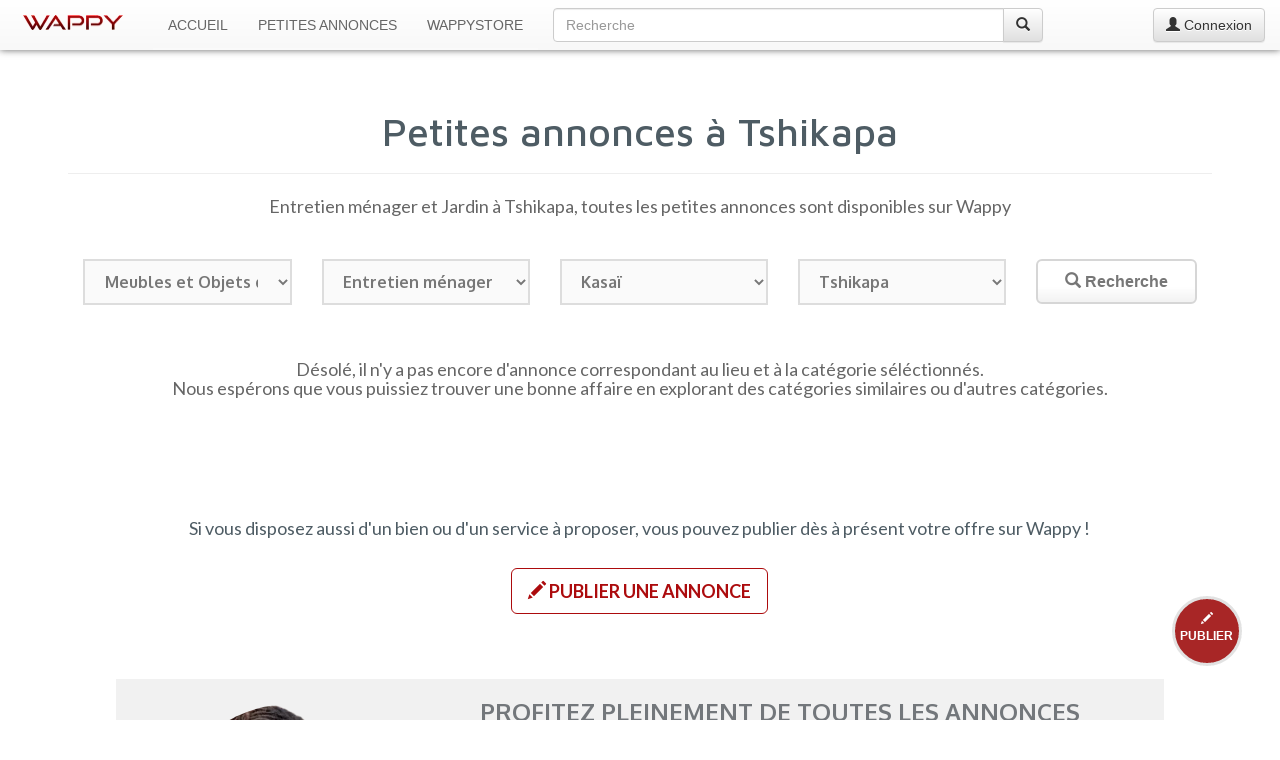

--- FILE ---
content_type: text/html; charset=UTF-8
request_url: https://www.wappy.cd/petites-annonces/tshikapa/entretien-menager-et-jardin
body_size: 10239
content:
<!DOCTYPE html>
<html lang="fr">
<head prefix="og: http://ogp.me/ns# fb: http://ogp.me/ns/fb#">
    <meta charset="utf-8">
    <title>Entretien ménager et Jardin, Petites annonces à Tshikapa</title>
    <meta http-equiv="X-UA-Compatible" content="IE=edge">
    <meta name="viewport" content="width=device-width, initial-scale=1.0, maximum-scale=1.0, user-scalable=01">
    <meta name="theme-color" content="#fafafa" />
    <meta name="description" content="Entretien ménager et Jardin à Tshikapa, retrouvez toutes les offres de services, de vente ou de location proposées dans les petites annonces sur Wappy, Le site référence des petites annonces en RDC."/>

        <link rel="canonical" href="https://www.wappy.cd/petites-annonces/tshikapa/entretien-menager-et-jardin" />

    
                        <link rel="alternate" href="https://www.wappy.cd/en/ads/tshikapa/housekeeping-and-garden" hreflang="en" />
                        
        <meta property="fb:app_id" content="133947110512341" />
    <meta property="og:title" content="Entretien ménager et Jardin, Petites annonces à Tshikapa" />
    <meta property="og:description" content="Entretien ménager et Jardin à Tshikapa, toutes les petites annonces sont disponibles sur Wappy" />
    <meta property="og:type" content="website" />
    <meta property="og:site_name" content="WAPPY CD" />
    <meta property="og:url" content="1" />
    <meta property="og:image" content="https://www.wappy.cd/img/social/wappy_social_1.jpg" />
    <meta name="twitter:card" content="summary_large_image" />
    <meta name="twitter:site" content="@wappy_cd" />
    <meta name="twitter:creator" content="@wappy_cd" />

    <link rel="apple-touch-icon" sizes="57x57" href="/img/favicon/apple-icon-57x57.png">
<link rel="apple-touch-icon" sizes="60x60" href="/img/favicon/apple-icon-60x60.png">
<link rel="apple-touch-icon" sizes="72x72" href="/img/favicon/apple-icon-72x72.png">
<link rel="apple-touch-icon" sizes="76x76" href="/img/favicon/apple-icon-76x76.png">
<link rel="apple-touch-icon" sizes="114x114" href="/img/favicon/apple-icon-114x114.png">
<link rel="apple-touch-icon" sizes="120x120" href="/img/favicon/apple-icon-120x120.png">
<link rel="apple-touch-icon" sizes="144x144" href="/img/favicon/apple-icon-144x144.png">
<link rel="apple-touch-icon" sizes="152x152" href="/img/favicon/apple-icon-152x152.png">
<link rel="apple-touch-icon" sizes="180x180" href="/img/favicon/apple-icon-180x180.png">
<link rel="icon" type="image/png" sizes="192x192" href="/img/favicon/android-icon-192x192.png">
<link rel="icon" type="image/png" sizes="32x32" href="/img/favicon/favicon-32x32.png">
<link rel="icon" type="image/png" sizes="96x96" href="/img/favicon/favicon-96x96.png">
<link rel="icon" type="image/png" sizes="16x16" href="/img/favicon/favicon-16x16.png">
<link rel="manifest" href="/img/favicon/manifest.json">
<meta name="mobile-web-app-capable" content="yes">
<meta content="yes" name="apple-mobile-web-app-capable">
<meta name="apple-mobile-web-app-title" content="Wappy">
<meta name="application-name" content="Wappy">
<meta name="msapplication-TileColor" content="#ffffff">
<meta name="msapplication-TileImage" content="/img/favicon/ms-icon-144x144.png">

    <!--[if lt IE 9]>
    <script src="https://oss.maxcdn.com/libs/html5shiv/3.7.2/html5shiv.js"></script>
    <script src="https://oss.maxcdn.com/libs/respond.js/1.4.2/respond.min.js"></script>
    ![endif]-->

    
                        <link media="all" type="text/css" rel="stylesheet" href="https://fonts.googleapis.com/css?family=Lato:400,700|Oxygen:400,700|Maven+Pro:500,700">
                <link media="all" type="text/css" rel="stylesheet" href="https://maxcdn.bootstrapcdn.com/bootstrap/3.3.7/css/bootstrap.min.css">
        <link media="all" type="text/css" rel="stylesheet" href="https://maxcdn.bootstrapcdn.com/bootstrap/3.3.7/css/bootstrap-theme.min.css">
        <link media="all" type="text/css" rel="stylesheet" href="https://maxcdn.bootstrapcdn.com/font-awesome/4.7.0/css/font-awesome.min.css">
        <link media="all" type="text/css" rel="stylesheet" href="https://www.wappy.cd/css/style.css">
            
    </head>
<body>
<nav class="navbar navbar-default navbar-fixed-top" role="navigation">
    <div class="container-fluid">
        <div class="navbar-header">
            <a href="https://www.wappy.cd" class="navbar-brand">
                                    <img src="https://www.wappy.cd/img/app-img/wappy.png" class="navbar-logo" width="100" height="15" data-fit-type="contain" alt="Wappy">
                            </a>
            
            <button type="button" class="navbar-toggle collapsed" data-toggle="collapse" data-target="#bs-example-navbar-collapse-1">
                <span class="sr-only">Toggle navigation</span> <span class="icon-bar"></span> <span class="icon-bar"></span> <span class="icon-bar"></span>
            </button>
        </div>
        <div class="collapse navbar-collapse" id="bs-example-navbar-collapse-1">
            <ul class="nav navbar-nav">
                <li class="sl text-uppercase"><a href="https://www.wappy.cd">Accueil</a></li>
                <li class="sl text-uppercase"><a href="https://www.wappy.cd/petites-annonces">Petites Annonces</a></li>
                <li class="sl text-uppercase"><a href="https://www.wappy.cd/wappystore">WappyStore</a></li>
            </ul>

            <!-- search -->

            <div class="col-xs-8 col-sm-5 col-md-5">
                <form method="POST" action="https://www.wappy.cd/search" accept-charset="UTF-8" class="navbar-nav middle_on_nav"><input name="_token" type="hidden" value="qwp8CAkUQfRojVTyKCN70OIVoPqYAQiyGl5uttEA">
                <div class="input-group">
                    <input class="form-control" placeholder="Recherche" autocomplete="off" name="q" type="search">
                    <span class="input-group-btn">
                        <button class="btn btn-default" type="submit"><span class="glyphicon glyphicon-search" aria-hidden="false"></span></button>
                    </span>
                </div>
                </form>
            </div>

            <!-- Endsearch -->

                            <a class="btn btn-default navbar-btn pull-right" href="https://www.wappy.cd/connexion">
                    <span class="glyphicon glyphicon-user" aria-hidden="false"></span> Connexion
                </a>
             </div>
        <!-- /.navbar-collapse -->
    </div>
    <!-- /.container-fluid -->
</nav>

    <div class="container-fluid" id="main-container">
        <div class="row">
            <main class="col-sm-11 col-sm-offset-05 col-xs-12" role="main">
                <section class="row">
                    <div id="prim" class="col-xs-12 margin_tr_30">
                        <h1 class="fam-1 text-center" id="fit-2">Petites annonces à Tshikapa</h1>
                        <hr>
                    </div>
                </section>
                <p class="text-2 text-center fam-3">Entretien ménager et Jardin à Tshikapa, toutes les petites annonces sont disponibles sur Wappy</p>
                                    <div class="row">
                        <div class="col-xs-12 margin_t_30"><form method="post" action="https://www.wappy.cd/ads-redirect">
    <input type="hidden" name="_token" value="qwp8CAkUQfRojVTyKCN70OIVoPqYAQiyGl5uttEA">
    <div class="form-group col-ts-12 col-xs-6 col-md-25">
        <label class="col-md-4 control-label sr-only" for="rubric">Rubrique</label>
        <select id="rubric" class="form-control input-lg select-2 fam-2" name="rubric"><option value="">Rubrique</option><option value="A0">Immobilier</option><option value="B0">Transport et Industrie</option><option value="C0" selected="selected">Meubles et Objets de maison</option><option value="D0">Mode et Beauté</option><option value="E0">Informatique et Multimédia</option><option value="F0">Électroménager</option><option value="G0">Éducatif et Ludique</option><option value="H0">Art et Musique</option><option value="I0">Bonnes affaires et Autres</option></select>
    </div>
    <div class="form-group col-ts-12 col-xs-6 col-md-25">
        <label class="col-md-4 control-label sr-only" for="category">Catégorie</label>
        <select id="category" name="category" class="form-control input-lg select-2 fam-2">
            <option value="">Catégorie</option>
                                                <option value="A1" class="A0">Villas, Maisons et Appartements</option>
                                                                <option value="A2" class="A0">Espaces bureaux et Espaces commerciaux</option>
                                                                <option value="A3" class="A0">Salles de fêtes, réunions et conférences</option>
                                                                <option value="A4" class="A0">Immeubles et Entrepôts</option>
                                                                <option value="A5" class="A0">Terrains</option>
                                                                <option value="A6" class="A0">Services immobiliers</option>
                                                                <option value="A7" class="A0">Autres</option>
                                                                <option value="B1" class="B0">Véhicules, Jeep et Pick-up</option>
                                                                <option value="B2" class="B0">Autobus et minibus</option>
                                                                <option value="B3" class="B0">Camions et Engins spéciaux</option>
                                                                <option value="B4" class="B0">Motos, Vélos et Tricycles</option>
                                                                <option value="B5" class="B0">Canots rapides, pirogues, Hors-bord</option>
                                                                <option value="B6" class="B0">Bateaux, Barges et Baleinières</option>
                                                                <option value="B7" class="B0">Transports aériens</option>
                                                                <option value="B8" class="B0">Machines industrielles</option>
                                                                <option value="B9" class="B0">Outillage technique</option>
                                                                <option value="B10" class="B0">Pièces de rechange</option>
                                                                <option value="B11" class="B0">Services Transport et Industrie</option>
                                                                <option value="B12" class="B0">Autres</option>
                                                                <option value="C1" class="C0">Meubles de salon</option>
                                                                <option value="C2" class="C0">Meubles de chambre</option>
                                                                <option value="C3" class="C0">Meubles de bureaux</option>
                                                                <option value="C4" class="C0">Objets décoratifs</option>
                                                                <option value="C5" class="C0">Cuisine et Vaisselle</option>
                                                                <option value="C6" class="C0">Electricité et Plomberie</option>
                                                                <option value="C7" class="C0" selected>Entretien ménager et Jardin</option>
                                                                <option value="C8" class="C0">Services meubles et Déco intérieure</option>
                                                                <option value="C9" class="C0">Autres</option>
                                                                <option value="D1" class="D0">Vêtements et Chaussures Femmes</option>
                                                                <option value="D2" class="D0">Vêtements et Chaussures Hommes</option>
                                                                <option value="D3" class="D0">Vêtements et Chaussures Enfants</option>
                                                                <option value="D4" class="D0">Parfums et Cosmétiques</option>
                                                                <option value="D5" class="D0">Accessoires et Bijoux</option>
                                                                <option value="D6" class="D0">Montres</option>
                                                                <option value="D7" class="D0">Outils de beauté</option>
                                                                <option value="D8" class="D0">Services Mode et beauté</option>
                                                                <option value="D9" class="D0">Autres</option>
                                                                <option value="E1" class="E0">Ordinateurs fixes et Portables</option>
                                                                <option value="E2" class="E0">Accessoires informatiques</option>
                                                                <option value="E3" class="E0">Logiciels</option>
                                                                <option value="E4" class="E0">Téléphones et Tablettes</option>
                                                                <option value="E5" class="E0">Appareils Photos et Caméras</option>
                                                                <option value="E6" class="E0">Ipods, Baladeurs MP3 / MP4</option>
                                                                <option value="E7" class="E0">Ecouteurs, Casques et Enceintes sans fil</option>
                                                                <option value="E8" class="E0">Consoles et Jeux vidéos</option>
                                                                <option value="E9" class="E0">CD Audio</option>
                                                                <option value="E10" class="E0">CD Vidéo / DVD / Blu-ray</option>
                                                                <option value="E11" class="E0">Services Informatiques et Multimédias</option>
                                                                <option value="E12" class="E0">Autres</option>
                                                                <option value="F1" class="F0">Téléviseurs</option>
                                                                <option value="F2" class="F0">Radios, Chaînes HI-FI et Amplificateurs</option>
                                                                <option value="F3" class="F0">Home Cinéma, Lecteurs CD / DVD / Blu-ray</option>
                                                                <option value="F4" class="F0">Antennes, Recepteurs et Décodeurs</option>
                                                                <option value="F5" class="F0">Frigos, Réfrigérateurs et Congélateurs</option>
                                                                <option value="F6" class="F0">Cuisinières, réchauds et Micro-ondes</option>
                                                                <option value="F7" class="F0">Climatiseurs, Splits et Ventilateurs</option>
                                                                <option value="F8" class="F0">Aspirateurs, Lessiveuses et Fers à repasser</option>
                                                                <option value="F9" class="F0">Services Techniques Electroménagers</option>
                                                                <option value="F10" class="F0">Autres</option>
                                                                <option value="G1" class="G0">Livres, Romans et Bandes dessinées</option>
                                                                <option value="G2" class="G0">Manuels, Dictionnaires et Encyclo</option>
                                                                <option value="G3" class="G0">Matériels didactiques</option>
                                                                <option value="G4" class="G0">Jeux de société</option>
                                                                <option value="G5" class="G0">Formations et Services pédagogiques</option>
                                                                <option value="G6" class="G0">Autres</option>
                                                                <option value="H1" class="H0">Tableaux, Sculptures et Broderies</option>
                                                                <option value="H2" class="H0">Instruments de musique et Studio</option>
                                                                <option value="H3" class="H0">Services Art et Musique</option>
                                                                <option value="H4" class="H0">Autres</option>
                                                                <option value="I1" class="I0">Jouets pour enfants</option>
                                                                <option value="I2" class="I0">Animaux de compagnie</option>
                                                                <option value="I3" class="I0">Outils agricoles</option>
                                                                <option value="I4" class="I0">Bonnes Affaires</option>
                                                                <option value="I5" class="I0">Services</option>
                                                                <option value="I6" class="I0">Autres</option>
                                    </select>
    </div>
    <div class="form-group col-ts-12 col-xs-6 col-md-25">
        <label class="col-md-4 control-label sr-only" for="province">Province</label>
        <select id="province" class="form-control input-lg select-2 fam-2" name="province"><option value="">Province</option><option value="P1">Kinshasa</option><option value="P2">Bas-Uele</option><option value="P3">Équateur</option><option value="P4">Haut-Katanga</option><option value="P5">Haut-Lomami</option><option value="P6">Haut-Uele</option><option value="P7">Ituri</option><option value="P8" selected="selected">Kasaï</option><option value="P9">Kasaï-Central</option><option value="P10">Kasaï-Oriental</option><option value="P11">Kongo-Central</option><option value="P12">Kwango</option><option value="P13">Kwilu</option><option value="P14">Lomami</option><option value="P15">Lualaba</option><option value="P16">Mai-Ndombe</option><option value="P17">Maniema</option><option value="P18">Mongala</option><option value="P19">Nord-Kivu</option><option value="P20">Nord-Ubangi</option><option value="P21">Sankuru</option><option value="P22">Sud-Kivu</option><option value="P23">Sud-Ubangi</option><option value="P24">Tanganyika</option><option value="P25">Tshopo</option><option value="P26">Tshuapa</option></select>
    </div>
    <div class="form-group col-ts-12 col-xs-4 col-md-25">
        <label class="col-md-4 control-label sr-only" for="com_territ">Commune ou Territoire</label>
        <select id="com_territ" name="com_territ" class="form-control input-lg select-2 fam-2">
            <option value="">Commune ou Territoire</option>
                                                <option value="A1" class="P1">Barumbu</option>
                                                                <option value="A2" class="P1">Gombe</option>
                                                                <option value="A3" class="P1">Commune de Kinshasa</option>
                                                                <option value="A4" class="P1">Kintambo</option>
                                                                <option value="A5" class="P1">Lingwala</option>
                                                                <option value="A6" class="P1">Ngaliema</option>
                                                                <option value="A7" class="P1">Kisenso</option>
                                                                <option value="A8" class="P1">Lemba</option>
                                                                <option value="A9" class="P1">Limete</option>
                                                                <option value="A10" class="P1">Matete</option>
                                                                <option value="A11" class="P1">Ngaba</option>
                                                                <option value="A12" class="P1">Mont-Ngafula</option>
                                                                <option value="A13" class="P1">Bandalungwa</option>
                                                                <option value="A14" class="P1">Bumbu</option>
                                                                <option value="A15" class="P1">Kalamu</option>
                                                                <option value="A16" class="P1">Kasa-Vubu</option>
                                                                <option value="A17" class="P1">Makala</option>
                                                                <option value="A18" class="P1">Ngiri-Ngiri</option>
                                                                <option value="A19" class="P1">Selembao</option>
                                                                <option value="A20" class="P1">Kimbanseke</option>
                                                                <option value="A21" class="P1">Maluku</option>
                                                                <option value="A22" class="P1">Masina</option>
                                                                <option value="A23" class="P1">Ndjili</option>
                                                                <option value="A24" class="P1">Nsele</option>
                                                                <option value="B1" class="P2">Aketi</option>
                                                                <option value="B2" class="P2">Ango</option>
                                                                <option value="B3" class="P2">Bambesa</option>
                                                                <option value="B4" class="P2">Bondo</option>
                                                                <option value="B5" class="P2">Buta</option>
                                                                <option value="B6" class="P2">Poko</option>
                                                                <option value="C1" class="P3">Basankusu</option>
                                                                <option value="C2" class="P3">Bikoro</option>
                                                                <option value="C3" class="P3">Bolomba</option>
                                                                <option value="C4" class="P3">Bomongo</option>
                                                                <option value="C5" class="P3">Ingende</option>
                                                                <option value="C6" class="P3">Lukolela</option>
                                                                <option value="C7" class="P3">Makanza</option>
                                                                <option value="C8" class="P3">Mbandaka</option>
                                                                <option value="D1" class="P4">Lubumbashi</option>
                                                                <option value="D3" class="P4">Kambove</option>
                                                                <option value="D4" class="P4">Kasenga</option>
                                                                <option value="D5" class="P4">Kipushi</option>
                                                                <option value="D2" class="P4">Likasi</option>
                                                                <option value="D6" class="P4">Mitwaba</option>
                                                                <option value="D7" class="P4">Pweto</option>
                                                                <option value="D8" class="P4">Sakania</option>
                                                                <option value="E1" class="P5">Bukama</option>
                                                                <option value="E2" class="P5">Kabongo</option>
                                                                <option value="E3" class="P5">Kamina</option>
                                                                <option value="E4" class="P5">Kaniama</option>
                                                                <option value="E5" class="P5">Malemba Nkulu</option>
                                                                <option value="F1" class="P6">Isiro</option>
                                                                <option value="F2" class="P6">Dungu</option>
                                                                <option value="F3" class="P6">Faradje</option>
                                                                <option value="F4" class="P6">Niangara</option>
                                                                <option value="F5" class="P6">Rungu</option>
                                                                <option value="F6" class="P6">Wamba</option>
                                                                <option value="F7" class="P6">Watsa</option>
                                                                <option value="G1" class="P7">Bunia</option>
                                                                <option value="G2" class="P7">Aru</option>
                                                                <option value="G3" class="P7">Djugu</option>
                                                                <option value="G4" class="P7">Irumu</option>
                                                                <option value="G5" class="P7">Mahagi</option>
                                                                <option value="G6" class="P7">Mambasa</option>
                                                                <option value="H1" class="P8" selected>Tshikapa</option>
                                                                <option value="H2" class="P8">Dekese</option>
                                                                <option value="H3" class="P8">Ilebo</option>
                                                                <option value="H4" class="P8">Kamonia</option>
                                                                <option value="H5" class="P8">Luebo</option>
                                                                <option value="H6" class="P8">Mweka</option>
                                                                <option value="I1" class="P9">Kananga</option>
                                                                <option value="I2" class="P9">Tshimbulu</option>
                                                                <option value="I3" class="P9">Demba</option>
                                                                <option value="I4" class="P9">Dibaya</option>
                                                                <option value="I5" class="P9">Dimbelenge</option>
                                                                <option value="I6" class="P9">Kazumba</option>
                                                                <option value="I7" class="P9">Luiza</option>
                                                                <option value="J1" class="P10">Mbuji-Mayi</option>
                                                                <option value="J2" class="P10">Kabeya-Kamwanga</option>
                                                                <option value="J3" class="P10">Katanda</option>
                                                                <option value="J4" class="P10">Lupatapata</option>
                                                                <option value="J5" class="P10">Miabi</option>
                                                                <option value="J6" class="P10">Tshilenge</option>
                                                                <option value="K1" class="P11">Matadi</option>
                                                                <option value="K2" class="P11">Boma</option>
                                                                <option value="K3" class="P11">Moanda</option>
                                                                <option value="K4" class="P11">Banana</option>
                                                                <option value="K5" class="P11">Mbanza-Ngungu</option>
                                                                <option value="K6" class="P11">Vivi</option>
                                                                <option value="K7" class="P11">Kasangulu</option>
                                                                <option value="L1" class="P12">Kenge</option>
                                                                <option value="L2" class="P12">Feshi</option>
                                                                <option value="L3" class="P12">Kahemba</option>
                                                                <option value="L4" class="P12">Kasongo-Lunda</option>
                                                                <option value="L5" class="P12">Popokabaka</option>
                                                                <option value="M1" class="P13">Bandundu</option>
                                                                <option value="M2" class="P13">Kikwit</option>
                                                                <option value="M3" class="P13">Bulungu</option>
                                                                <option value="M4" class="P13">Masi-Manimba</option>
                                                                <option value="M5" class="P13">Bagata</option>
                                                                <option value="M6" class="P13">Idiofa</option>
                                                                <option value="M7" class="P13">Gungu</option>
                                                                <option value="N1" class="P14">Mwene-Ditu</option>
                                                                <option value="N2" class="P14">Kabinda</option>
                                                                <option value="N3" class="P14">Ngandajika</option>
                                                                <option value="N4" class="P14">Kamiji</option>
                                                                <option value="N5" class="P14">Lubao</option>
                                                                <option value="N6" class="P14">Luilu</option>
                                                                <option value="O1" class="P15">Kolwezi</option>
                                                                <option value="O2" class="P15">Dilolo</option>
                                                                <option value="O3" class="P15">Kapanga</option>
                                                                <option value="O4" class="P15">Sandoa</option>
                                                                <option value="O5" class="P15">Mutshatsha</option>
                                                                <option value="O6" class="P15">Lubudi</option>
                                                                <option value="P1" class="P16">Inongo</option>
                                                                <option value="P2" class="P16">Kiri</option>
                                                                <option value="P3" class="P16">Kutu</option>
                                                                <option value="P4" class="P16">Oshwe</option>
                                                                <option value="P5" class="P16">Bolobo</option>
                                                                <option value="P6" class="P16">Yumbi</option>
                                                                <option value="P7" class="P16">Mushie</option>
                                                                <option value="P8" class="P16">Kwamouth</option>
                                                                <option value="Q1" class="P17">Kindu</option>
                                                                <option value="Q2" class="P17">Kabambare</option>
                                                                <option value="Q3" class="P17">Lubutu</option>
                                                                <option value="Q4" class="P17">Pangi</option>
                                                                <option value="Q5" class="P17">Punia</option>
                                                                <option value="R1" class="P18">Lisala</option>
                                                                <option value="R2" class="P18">Bumba</option>
                                                                <option value="R3" class="P18">Bongandanga</option>
                                                                <option value="S1" class="P19">Goma</option>
                                                                <option value="S2" class="P19">Beni</option>
                                                                <option value="S3" class="P19">Butembo</option>
                                                                <option value="S4" class="P19">Lubero</option>
                                                                <option value="S5" class="P19">Masisi</option>
                                                                <option value="S6" class="P19">Rutshuru</option>
                                                                <option value="S7" class="P19">Walikale</option>
                                                                <option value="T1" class="P20">Gbadolite</option>
                                                                <option value="T2" class="P20">Mobayi-Mbongo</option>
                                                                <option value="T3" class="P20">Businga</option>
                                                                <option value="T4" class="P20">Bosobolo</option>
                                                                <option value="T5" class="P20">Yakoma</option>
                                                                <option value="U1" class="P21">Lodja</option>
                                                                <option value="U2" class="P21">Lusambo</option>
                                                                <option value="U3" class="P21">Katako-Kombe</option>
                                                                <option value="U4" class="P21">Lomela</option>
                                                                <option value="U5" class="P21">Lubefu</option>
                                                                <option value="U6" class="P21">Kole</option>
                                                                <option value="V1" class="P22">Bukavu</option>
                                                                <option value="V2" class="P22">Fizi</option>
                                                                <option value="V3" class="P22">Idjwi</option>
                                                                <option value="V4" class="P22">Kabare</option>
                                                                <option value="V5" class="P22">Kalehe</option>
                                                                <option value="V6" class="P22">Mwenga</option>
                                                                <option value="V7" class="P22">Shabunda</option>
                                                                <option value="V8" class="P22">Uvira</option>
                                                                <option value="V9" class="P22">Walungu</option>
                                                                <option value="W1" class="P23">Zongo</option>
                                                                <option value="W2" class="P23">Gemena</option>
                                                                <option value="W3" class="P23">Budjala</option>
                                                                <option value="W4" class="P23">Kungu</option>
                                                                <option value="W5" class="P23">Libenge</option>
                                                                <option value="X1" class="P24">Kalemie</option>
                                                                <option value="X2" class="P24">Kongolo</option>
                                                                <option value="X3" class="P24">Kabalo</option>
                                                                <option value="X4" class="P24">Manono</option>
                                                                <option value="X5" class="P24">Moba</option>
                                                                <option value="X6" class="P24">Nyunzu</option>
                                                                <option value="Y1" class="P25">Kisangani</option>
                                                                <option value="Y2" class="P25">Bafwasende</option>
                                                                <option value="Y3" class="P25">Banalia</option>
                                                                <option value="Y4" class="P25">Basoko</option>
                                                                <option value="Y5" class="P25">Isangi</option>
                                                                <option value="Y6" class="P25">Opala</option>
                                                                <option value="Y7" class="P25">Ubundu</option>
                                                                <option value="Y8" class="P25">Yahuma</option>
                                                                <option value="Z1" class="P26">Boende</option>
                                                                <option value="Z2" class="P26">Bokungu</option>
                                                                <option value="Z3" class="P26">Befale</option>
                                                                <option value="Z4" class="P26">Djolu</option>
                                                                <option value="Z5" class="P26">Ikela</option>
                                                                <option value="Z6" class="P26">Monkoto</option>
                                    </select>
    </div>
    <div class="form-group col-ts-12 col-xs-2 col-md-2">
        <label class="col-md-4 control-label sr-only" for="search"></label>
        <button id="search" name="search" class="btn btn-3 btn-lg btn-block"><i class="glyphicon glyphicon-search" aria-hidden="false"></i><span class="visible-ts-lg-inline"><strong> Recherche</strong></span> </button>
    </div>
</form>
</div>
                    </div>
                                <section class="row">
                    <div class="col-xs-12 text-center margin_t_30" id="ads-contain">
                                                    <h4 class="text-2 text-center fam-3">Désolé, il n'y a pas encore d'annonce correspondant au lieu et à la catégorie séléctionnés.</br> Nous espérons que vous puissiez trouver une bonne affaire en explorant des catégories similaires ou d'autres catégories.</h4>
                                            </div>
                    <div class="col-xs-12 text-center margin_tr_40">
                        
                    </div>
                </section>
                                <section class="row">
                    <div class="col-xs-12 margin_t_40 text-center margin-b-15">
                        <h4 class="fam-3 gray-w b-500 text-center margin_tr_30">Si vous disposez aussi d&#039;un bien ou d&#039;un service à proposer, vous pouvez publier dès à présent votre offre sur Wappy !</h4>
                        <p class=" margin_tr_30"><a href="https://www.wappy.cd/publier-une-annonce" title="Publier une annonce" class="btn btn-1 btn-lg fam-3 text-uppercase" role="button">
                                <i class="glyphicon glyphicon-pencil"></i><strong> Publier une annonce</strong></a>
                        </p>
                    </div>
                </section>

                                    <div class="col-sm-11 col-sm-offset-05 col-xs-12 no-padding bg-gray margin_tr_40 margin-b-30">
    <div class="col-xs-12 col-md-4"><img class="img-responsive img-circle center-block margin_t_25" src="/img/app-img/upgrade-to-premium.png"></div>
    <div class="col-xs-12 col-md-8 margin-b-25">
        <h3 class="fam-2 gray-1 b-700 text-uppercase">Profitez pleinement de toutes les annonces publiées sur Wappy grâce à un <span class="red-1">Compte Premium</span> !</h3>
        <ul class="text-3 fam-1 b-500 text-left text-uppercase margin_t_25 margin-b-30"
            style="list-style:square">
            <li>Affichage des prix</li>
            <li>Affichage des numéros (Téléphone ou WhatsApp) des vendeurs</li>
            <li>Plus de Photos</li>
        </ul>
        <p class="text-2 text-center">À partir de</p>
        <p class="fam-2 red-1 b-700 text-center"><span class="size-40">5</span><span class="currency-1">$</span></p>
        <p class="text-center ">
                            <a class="btn btn-3 fam-1 red-1 text-uppercase"
                   href="https://www.wappy.cd/connexion"><strong>Se connecter et payer</strong></a>
                    </p>
    </div>
</div>
                
                
                                                            <div class="col-xs-12 col-xs-offset-0 col-lg-8 col-lg-offset-2 margin_t_60">
                            <a href="https://prexicash.cd?utm_source=wappy&utm_medium=banner&utm_campaign=Boosted_by_wappy&utm_content=girl_on_phone_discover_banner"><img src="https://www.wappy.cd/images/com/prexicash/prexicash_1.jpg" class="img-responsive center-block" alt="Prexicash, calculateur de Frais de Retraits et Frais de Transferts Mobile Money en RDC"></a>
                        </div>
                                                    

                <section class="row">
                    <div class ="col-ts-12 col-sm-6 margin_t_40 text-center padding-l-r-20" id="bottom-bar">
    <hr class="hidden">
    <h3 class="fam-1 margin-b-15"><span class="text-uppercase">Comment fonctionne Wappy ?</span></h3>
    <p class="fam-3 text-justify">Wappy est le site de petites annonces en R. D. Congo. Il permet à toute personne ayant un bien à vendre ou à louer de le publier sur internet, ainsi les personnes intéressées pourront le voir et contacter le propriétaire afin de pouvoir acheter ou louer le bien proposé.</p>
    <div class="row">
        <div class="col-xs-8 col-xs-offset-2 margin-b-25"><a href="https://www.wappy.cd/comment-fonctionne-wappy" title="En savoir plus sur le fonctionnement de Wappy" class="btn btn-2 btn-sm fam-3 text-uppercase"><strong>En savoir plus</strong></a></div>
    </div>
</div>
<div class ="col-ts-12 col-sm-6 margin_t_40 text-center padding-l-r-20" id="bottom-bar">
    <hr class="visible-xs">
    <h3 class="fam-1 margin-b-15"><span class="text-uppercase">Mon compte</span></h3>
            <p class="fam-3">Vous n&#039;êtes pas connecté sur Wappy</p>
        <div class="row" id="links">
            <div class="col-xs-12 col-md-10 col-md-offset-1">
                <div class="col-xs-6 margin_tr_40 text-left"><a href="https://www.wappy.cd/connexion" title="Se connecter sur Wappy" class="fam-3 b-700"><i class="glyphicon glyphicon-log-in" aria-hidden="true"></i> Se connecter</a></div>
                <div class="col-xs-6 margin_tr_40 no-pad-left text-right"><a href="https://www.wappy.cd/creer-un-compte" title="Créer un compte Wappy" class="fam-3 b-700"><i class="fa fa-user-plus" aria-hidden="true"></i> Créer un compte</a></div>
            </div>
        </div>
    </div>
                </section>

            </main>
        </div>
    </div>

    <a href="https://www.wappy.cd/publier-une-annonce" title="Publier une annonce" class="btn-publish text-center"><i class="glyphicon glyphicon-pencil" aria-hidden="true"></i><p class="text-uppercase"><strong>Publier</strong></p></a>
<!--Footer-->
<footer>
    <div class="container-fluid">
        <div class="row">
            <div class="col-sm-11 col-sm-offset-05 col-xs-12 no-padding footer-top-line">
                <div class="row margin_tr_30">
                    <div class="col-ts-12 col-xs-6 col-md-4">
                        <h4 class="fam-2">Paramètres </h4>
                        <p>Sélectionnez la langue qui vous convient</p>
                        <div class="row">
                            <div class="col-xs-10 col-sm-9">
                                <div class="input-group"> <span class="input-group-addon"><span class="fa fa-globe fa-lg"></span></span>
                                                                                <select class="form-control" name="language" onchange="location = this.value;">
        <option value="" selected >Français</option>
                                    <option value="https://www.wappy.cd/en/ads/tshikapa/housekeeping-and-garden">
                    English
                </option>
                                            </select>
                                                                    </div>
                            </div>
                        </div>
                    </div>
                    <div class="col-ts-12 col-xs-6 col-md-4">
                        <h4 class="fam-2">Besoin d&#039;aide ?</h4>
                        <ul>
                            <li><a href="https://www.wappy.cd/comment-vendre-sur-wappy">Comment vendre sur Wappy ?</a></li>
                            <li><a href="https://www.wappy.cd/comment-acheter-sur-wappy">Comment acheter sur Wappy ?</a></li>
                        </ul>
                    </div>
                    <div class="col-xs-12 col-md-4">
                        <h4 class="fam-2">En savoir plus</h4>
                        <ul>
                            <li><a href="https://www.wappy.cd/conditions-generales-d-utilisation" class="footer-li-1">Conditions Générales d&#039;Utilisation</a></li>
                            <li><a href="https://www.wappy.cd/politique-de-confidentialite" class="footer-li-1">Politique de Confidentialité</a></li>
                            <li><a href="https://www.wappy.cd/a-propos">À propos de Wappy</a></li>
                            <li><a href="https://www.wappy.cd/contact">Contact</a></li>
                        </ul>
                    </div>
                </div>
                <hr class="margin_tr_30">
                <div class="row margin_tr_30">
                    <div class="col-sm-7 col-xs-12 no_padding">
                        <p class="text-left text-muted">République Démocratique du Congo</p>
                    </div>
                    <div class="col-sm-5 col-xs-12 no_padding">
                        <p class="text-right text-muted">&copy; 2014 - 2026 WAPPY CD</p>
                    </div>
                </div>
            </div>
        </div>
    </div>
</footer>
<!--End-footer-->



    
    <script type="text/javascript" src="https://ajax.googleapis.com/ajax/libs/jquery/3.1.1/jquery.min.js"></script>
    <script async="async" type="text/javascript" src="https://maxcdn.bootstrapcdn.com/bootstrap/3.3.7/js/bootstrap.min.js"></script>
    <script type="text/javascript" src="https://www.wappy.cd/js/wappy.js"></script>


    
    <script type="text/javascript" src="https://www.wappy.cd/js/jquery.chained.js"></script>
    <script>(function(w,d,s,l,i){w[l]=w[l]||[];w[l].push({'gtm.start':new Date().getTime(),event:'gtm.js'});var f=d.getElementsByTagName(s)[0],j=d.createElement(s),dl=l!='dataLayer'?'&l='+l:'';j.async=true;j.src='https://www.googletagmanager.com/gtm.js?id='+i+dl;f.parentNode.insertBefore(j,f);})(window,document,'script','dataLayer','GTM-K649MBX');</script><noscript><iframe src='https://www.googletagmanager.com/ns.html?id=GTM-K649MBX'height='0'width='0'style='display:none;visibility:hidden'></iframe></noscript><script type='text/javascript'>var _paq=window._paq=window._paq||[];_paq.push(['trackPageView']);_paq.push(['enableLinkTracking']);(function(){var u='//analytics.wappy.cd/';_paq.push(['setTrackerUrl',u+'js/']);_paq.push(['setSiteId','1']);var d=document,g=d.createElement('script'),s=d.getElementsByTagName('script')[0];g.type='text/javascript';g.async=true;g.src=u+'js/';s.parentNode.insertBefore(g,s);})();</script><noscript><p><img src='//analytics.wappy.cd/matomo.php?idsite=1&amp;rec=1'style='border:0;'alt=''/></p></noscript>
</body>
</html>
